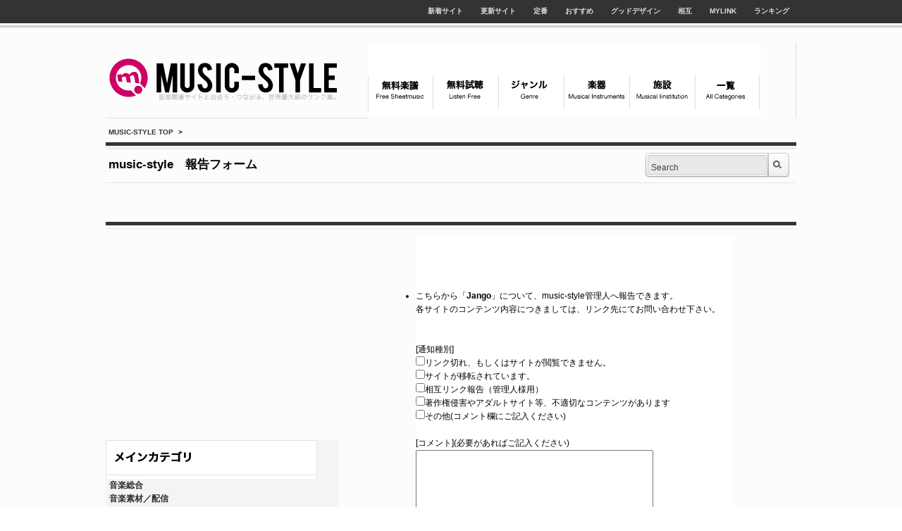

--- FILE ---
content_type: text/html; charset=utf-8
request_url: https://www.music-style.info/music-style/regist_ys.cgi?mode=no_link&id=10177&pre=on&title=Jango
body_size: 11282
content:
<!DOCTYPE html PUBLIC "-//W3C//DTD HTML 4.01 Transitional//EN">
<html>
<head>
<meta http-equiv="Content-Type" content="text/html; charset=utf-8">
<title>music-style　報告フォーム</title>
<link href="../common/css/import14.css" rel="stylesheet" type="text/css" media="screen">


</head>
<body>

<div id="container">

<div id="hmenu">
<div id="hnavi">
<ul class="hnavi">
    <li><a href="http://www.music-style.info/music-style/yomi.cgi?mode=new">新着サイト</a></li>
    <li><a href="http://www.music-style.info/music-style/yomi.cgi?mode=renew">更新サイト</a></li>
    <li><a href="http://www.music-style.info/music-style/yomi.cgi?mode=m3">定番</a></li>
    <li><a href="http://www.music-style.info/music-style/yomi.cgi?mode=m4">おすすめ</a></li>
    <li><a href="http://www.music-style.info/music-style/yomi.cgi?mode=m5">グッドデザイン</a></li>
    <li><a href="http://www.music-style.info/music-style/yomi.cgi?mode=m6">相互</a></li>
    <li><a href="http://www.music-style.info/music-style/yomi.cgi?mode=mylink">MYLINK</a></li>
    <li><a href="http://www.music-style.info/music-style/ranking.cgi">ランキング</a></li>
</ul>

</div></div><!-- /hmenu-->



<div id="header">
<div id="logo"><a href="http://www.music-style.info/"><img src="../common/img/lg2014.jpg" alt="音楽関連サイトリンク集MUSIC-STYLE" title="音楽関連サイトリンク集MUSIC-STYLE" width="360" height="107" border="0"></a></div>
<div id="gheader">
<div id="gmenu">
<ul id="globalnav">
<li id="gn-sheetmusic"><a href="http://www.music-style.info/music-style/html/001_009.html"><em>無料楽譜</em></a></li>
<li id="gn-av"><a href="http://www.music-style.info/music-style/html/002_003.html"><em>無料視聴</em></a></li>
<li id="gn-genre"><a href="http://www.music-style.info/music_genre.html"><em>ジャンル</em></a></li>
<li id="gn-inst"><a href="http://www.music-style.info/music_inst.html"><em>楽器</em></a></li>
<li id="gn-institution"><a href="http://www.music-style.info/music-style/html/021.html"><em>施設</em></a></li>
<li id="gn-all"><a href="http://www.music-style.info/sitemap.html"><em>all</em></a></li>
</ul>
</div><!--/ gmenu-->
</div><!--/ gheader-->
<div class="c"></div>
</div><!--header-->



<div id="head_pansearch">
<div class="inner">
<div id="head_pan">
<a href="http://www.music-style.info/" target="_top">MUSIC-STYLE TOP</a>  &gt;
</div>
</div></div><!--inner--><!--pansearch-->



<!--content START-->
<div id="content">
<div id="ttl">
<h1 class="page_ttl">music-style　報告フォーム</h1>    
<div id="search">
<form action="http://www.music-style.info/music-style/search.cgi" method="post" name="form1">
<div id="header_nav_search_container">
        <input name="mode" value="search" type="hidden">
        <input name="page" value="1" type="hidden">
        <input name="sort" value="mark" type="hidden">
        <input name="word" value="Search" onFocus="if(this.value=='Search'){this.value='';}" onBlur="if(this.value==''){this.value='Search';}" id="header_nav_search_input" type="text">
        <input id="header_nav_search_submit" value="" title="" type="submit">
        <div class="clear"><span class="nodisp">&nbsp;</span></div>
	 
 </div></form>
 </div><!-- / search-->

<div class="c"></div>
</div><!-- /ttl-->





<div id="bigbanner_head">
  <script type="text/javascript"><!--
google_ad_client = "ca-pub-6095491182169805";
/* 2013　カテゴリ上中央 */
google_ad_slot = "1405933497";
google_ad_width = 728;
google_ad_height = 90;
//-->
</script>
<script type="text/javascript"
src="http://pagead2.googlesyndication.com/pagead/show_ads.js">
</script>
</div><!--/ bigbanner-->




<!--MENU start-->
<div id="ys_left">
<div id="side_ad_top">
<div class="inner">
<!--adここから-->
	<script async src="//pagead2.googlesyndication.com/pagead/js/adsbygoogle.js"></script>
    <!-- レスポンシブ ページTOP -->
    <ins class="adsbygoogle"
         style="display:block"
         data-ad-client="ca-pub-6095491182169805"
         data-ad-slot="5858929499"
         data-ad-format="auto"></ins>
    <script>
    (adsbygoogle = window.adsbygoogle || []).push({});
    </script>
<!--adここまで-->
</div></div><!-- / ad-->


<!--adここから-->
<div id="ys_left_google">
<script type="text/javascript"><!--
google_ad_client = "pub-6095491182169805";
/* 200x90, リンクユニット */
google_ad_slot = "0526302846";
google_ad_width = 200;
google_ad_height = 90;
//-->
</script>
<script type="text/javascript"
src="http://pagead2.googlesyndication.com/pagead/show_ads.js">
</script>
<!--adここまで-->
</div>



<!--メインカテゴリー部分-->
<div class="ys_left_box">
<div class="ys_main_top"></div>
<table align="center" cellpadding="0" cellspacing="0" width="320">
<tbody><tr><td><a href="http://www.music-style.info/music-style/html/001.html">音楽総合</a></td>
</tr><tr><td><a href="http://www.music-style.info/music-style/html/002.html">音楽素材／配信</a></td>
</tr><tr><td><a href="http://www.music-style.info/music-style/html/003.html">音楽　ジャンル別1</a></td>
</tr><tr><td><a href="http://www.music-style.info/music-style/html/004.html">音楽　ジャンル別2</a></td>
</tr><tr><td><a href="http://www.music-style.info/music-style/html/005.html">楽器とミュージシャン</a></td>
</tr><tr><td><a href="http://www.music-style.info/music-style/html/006.html">クリエイティブ</a></td>
</tr><tr><td><a href="http://www.music-style.info/music-style/html/007.html">ソフトウェアとPC</a></td>
</tr><tr><td><a href="http://www.music-style.info/music-style/html/009.html">コミュニケーション</a></td>
</tr><tr><td><a href="http://www.music-style.info/music-style/html/010.html">学ぶ・教える</a></td>
</tr><tr><td><a href="http://www.music-style.info/music-style/html/011.html">音響とオーディオ</a></td>
</tr><tr><td><a href="http://www.music-style.info/music-style/html/012.html">ショッピング・メンテ</a></td>
</tr><tr><td><a href="http://www.music-style.info/music-style/html/015.html">インディーズ</a></td>
</tr><tr><td><a href="http://www.music-style.info/music-style/html/016.html">地域別音楽情報</a></td>
</tr><tr><td><a href="http://www.music-style.info/music-style/html/020.html">メディア/企業/サービス</a></td>
</tr><tr><td><a href="http://www.music-style.info/music-style/html/021.html">音楽施設</a></td>
</tr></tbody></table>
</div>



<div id="side_ad_bottom">
<!--adここから-->
<!--adここまで-->

</div><!-- / ad bottom-->

</div><!--/ ys_left-->






<!--contents START-->
<div id="ys_right">
<table width="450" border="0" align="center" cellpadding="0" cellspacing="0">
  <tr>
    <td bgcolor="#FFFFFF"><br>
<br>
<center>
<table width="450" border=0 cellpadding=0 cellspacing="0" bgcolor="#FFFFFF" class="border">
<tr><td cellpadding=2 width="100%">
<br>
<br>
<ul>
<li>こちらから「<b>Jango</b>」について、music-style管理人へ報告できます。<br>
各サイトのコンテンツ内容につきましては、リンク先にてお問い合わせ下さい。<br>

<br><br>





<form action="regist_ys.cgi" method=post target="">
  <input type=hidden name=mode value="no_link">
  <input type=hidden name=id value="10177">
  <input type=hidden name=pre value="">
  <input type=hidden name=ref value="">
  <input type=hidden name=title value="Jango">

	<ul>
	[通知種別]<br>
		<input type=checkbox name=type_no_link value="1">リンク切れ、もしくはサイトが閲覧できません。<br>
		<input type=checkbox name=type_move value="2">サイトが移転されています。<br>
		<input type=checkbox name=type_bana_no_link value="3">相互リンク報告（管理人様用）<br>
		<input type=checkbox name=type_ill value="4">著作権侵害やアダルトサイト等、不適切なコンテンツがあります<br>
		<input type=checkbox name=type_other value="5">その他(コメント欄にご記入ください)<br>
	<br>
	[コメント](必要があればご記入ください)<br>
		<textarea name=com cols=40 rows=6></textarea><br>
	<br>
	[お名前](任意)<br>
	<input type=text name=c_name><br>
	[E-Mail](任意)<br>
	<input type=text name=c_email><br>
	</ul>

</ul>
<center>
  <input type=submit value="通知する">
</center>
</form>

<hr width="90%">
<center>
<form><input type=button value=" 前の画面に戻る " onClick="history.back()"></form>
</center>

</ul>
<br>
<center></center> <br>
</td></tr>
</table>
</center>
<p><div align=center>- <a href="http://yomi.pekori.to" target="_blank">Yomi-Search Ver4.19</a>
 -</div></p>
 </td></tr>
</table>

</div><!--/ ys_right-->



<div class="c"></div>
</div><!-- / content-->

<div id="bigbanner_footer">
  <script type="text/javascript"><!--
google_ad_client = "ca-pub-6095491182169805";
/* サブページ フッターバナー */
google_ad_slot = "3401993095";
google_ad_width = 728;
google_ad_height = 90;
//-->
</script>
<script type="text/javascript"
src="http://pagead2.googlesyndication.com/pagead/show_ads.js">
</script>
</div>


</div><!--/ container-->



<div id="footer">
<div id="footer_inner">

<div id="footer_logo">
<a href="http://www.music-style.info/"><img src="http://www.music-style.info/common/img/footer_lg.jpg" width="316" height="70" border="0"></a>

</div><!--/ logo-->


<div id="fnavi">
<ul>
<li><a href="http://www.music-style.info/music-style/html/001.html">音楽総合</a></li>
<li><a href="http://www.music-style.info/music-style/html/002.html">音楽素材・配信</a></li>
<li><a href="http://www.music-style.info/music-style/html/003.html">音楽ジャンル別1</a></li>
<li><a href="http://www.music-style.info/music-style/html/004.html">音楽ジャンル別2</a></li>
<li><a href="http://www.music-style.info/music-style/html/005.html">楽器とミュージシャン</a></li>
</ul>

<ul>
<li><a href="http://www.music-style.info/music-style/html/006.html">クリエイティブ</a></li>
<li><a href="http://www.music-style.info/music-style/html/007.html">ソフトウェアとPC</a></li>
<li><a href="http://www.music-style.info/music-style/html/009.html">コミュニケーション</a></li>
<li><a href="http://www.music-style.info/music-style/html/010.html">学ぶ・教える</a></li>
<li><a href="http://www.music-style.info/music-style/html/011.html">音響とオーディオ</a></li>
</ul>


<ul>
<li><a href="http://www.music-style.info/music-style/html/012.html">ショッピング・リペア</a></li>
<li><a href="http://www.music-style.info/music-style/html/015.html">インディーズ</a></li>
<li><a href="http://www.music-style.info/music-style/html/016.html">地域別音楽情報</a></li>
<li><a href="http://www.music-style.info/music-style/html/020.html">メディア・企業</a></li>
<li><a href="http://www.music-style.info/music-style/html/021.html">音楽施設</a></li>
</ul>


<ul class="ul4">
<li><a href="http://www.music-style.info/about_site.html">MUSIC-STYLEについて</a></li>
<li><a href="http://www.music-style.info/about_link.html">リンクについて</a></li>
<li><a href="http://www.music-style.info/tou.html">利用規約</a></li>
</ul>



<div class="c"></div>
</div><!--/ fnavi-->

<div class="c"></div>
</div></div><!--/ inner--><!--/ footer-->




</body></html>


--- FILE ---
content_type: text/html; charset=utf-8
request_url: https://www.google.com/recaptcha/api2/aframe
body_size: 269
content:
<!DOCTYPE HTML><html><head><meta http-equiv="content-type" content="text/html; charset=UTF-8"></head><body><script nonce="umVWixtiZFugqECo8NDLBg">/** Anti-fraud and anti-abuse applications only. See google.com/recaptcha */ try{var clients={'sodar':'https://pagead2.googlesyndication.com/pagead/sodar?'};window.addEventListener("message",function(a){try{if(a.source===window.parent){var b=JSON.parse(a.data);var c=clients[b['id']];if(c){var d=document.createElement('img');d.src=c+b['params']+'&rc='+(localStorage.getItem("rc::a")?sessionStorage.getItem("rc::b"):"");window.document.body.appendChild(d);sessionStorage.setItem("rc::e",parseInt(sessionStorage.getItem("rc::e")||0)+1);localStorage.setItem("rc::h",'1769320187432');}}}catch(b){}});window.parent.postMessage("_grecaptcha_ready", "*");}catch(b){}</script></body></html>

--- FILE ---
content_type: text/css
request_url: https://www.music-style.info/common/css/import14.css
body_size: 130
content:
@charset "utf-8";

@import url("default14.css");
@import url("common14.css");
@import url("index14.css");
@import url("ys14.css");

--- FILE ---
content_type: text/css
request_url: https://www.music-style.info/common/css/default14.css
body_size: 1869
content:
@charset'UTF-8';
/*=======================================================
 1: UNIVERSAL RESET
=======================================================*/

body,div,
dl,dt,dd,ul,ol,li,
h1,h2,h3,h4,h5,h6,
pre,form,fieldset,input,textarea,p,blockquote,th,td { 
    margin: 0;
    padding: 0;
	color:#000;
}


div {
    zoom: 1;/* for IE 5.5-7 --------------------hack*/
}

div:after {/* for modern browser */
    display: block;
    clear: both;
    height: 0px;
    visibility: hidden;
	content:" ";
}

em { visibility: hidden;color: #fff;font-size: 9px; }

z-index: 1;

/*=======================================================
 2: CLEAR FIX
=======================================================*/


/* for modern brouser */

.clearfix:after {
        content: ".";
        display: block;
        clear: both;
        height: 0;
        visibility: hidden;
}
.clearfix {
        display: inline-block;
}


/* Hides from IE-mac \*/
* html .clearfix {
        height: 1%;
}
.clearfix {
        display: block;
}
/* End hide from IE-mac */


.c { height: 0px;
	clear: both;
	line-height: 0px;
	padding:0;
	margin:0;
}


.kinaka { color:#dc2314;}

/*=======================================================
  3: BODY and BASE SETTING 
=======================================================*/

body {
	width:100%;
	font-family: "���C���I", Meiryo, "Hiragino Kaku Gothic Pro", "�q���M�m�p�S Pro W3", "�l�r �o�S�V�b�N", Verdana, Arial, sans-serif;
	text-align:center;
	font-size:12px;
	line-height:1.6em;
}







input, textarea { font-family: "���C���I", Meiryo, "Hiragino Kaku Gothic Pro", "�q���M�m�p�S Pro W3", "�l�r �o�S�V�b�N", "Lucida Grande", "Lucida Sans Unicode", Arial, Verdana, sans-serif; }

* html body { font-family: "�l�r �o�S�V�b�N", "MS PGothic", Sans-Serif; }

* html input, * html textarea { font-family: "�l�r �o�S�V�b�N", "MS PGothic", Sans-Serif; }




--- FILE ---
content_type: text/css
request_url: https://www.music-style.info/common/css/common14.css
body_size: 14992
content:
@charset "UTF-8";



/*=======================================================
 1.BASE
=======================================================*/


a:link { color: #333; text-decoration:none;}
a:visited { color: #333; text-decoration:none;}
a:hover { color: #000; text-decoration:underline; }
a.not:link { color: #333; }
a.not:visited { color: #333;}
a.not:hover { color:#000; }
a:visited:hover { color:#000; text-decoration: underline;}


div#container {
	width:100%;
	margin:0 auto;
	text-align:center;
	padding:0;
	font-family: "���C���I", Meiryo, "Hiragino Kaku Gothic Pro", "�q���M�m�p�S Pro W3", "�l�r �o�S�V�b�N", Verdana, Arial, sans-serif;
	background:#fcfcfc;
}




/*=======================================================
 2.HEADER
=======================================================*/

div#hmenu{
	width:100%;
	height:40px;
	margin:0 auto;
	text-align:center;
	background:url(../img/bg_hmenu.jpg) repeat-x bottom;
}


div#hnavi{
	width:980px;
	margin:0 auto;
	padding:0;
	font-size:10px;
	font-weight:bold;
	font-family: Verdana,Arial, Helvetica, sans-serif;
}

ul.hnavi {
    list-style: none;
	margin:0;
	float:right;
    padding-top:6px;
}
 
ul.hnavi li {
    margin: 0;
    padding-left: 12px;
	padding-right:10px;
    list-style: none;
	display:inline;
}


ul.hnavi li a { color:#ddd; text-decoration:none; }
ul.hnavi li a:hover { color:#fff; text-decoration:underline; }


/*�J�e�S�������L���O�p*/
ul.hnavi p { color: #333; display:inline;}
ul.hnavi p a { color:#CE0065; text-decoration:none; }
ul.hnavi p a:hover { color:#CE0065; text-decoration:underline; }




div#header {
	width: 980px;
	margin:0 auto;
	height:108px;
	padding-top:20px;
	text-align:center;
	clear:both;
}




div#logo { float:left; width:372px; height:107px; text-align:left;  border-bottom:1px solid #DFDEDD;}


div#logo a:hover img{
  opacity:0.6;
  filter: alpha(opacity=60);
}



/*=======================================================
  g menu
=======================================================*/


div#gheader {
	width:607px;
	height:108px;
	text-align:right;
	float:right;
	margin:0 auto;
	padding:0;
	border-right:1px solid #DFDEDD;
}



/* gmenu */
#gmenu { width: 607px; height: 74px; margin:0; padding:0; position:relative; z-index: 1; text-align:right; float:right; }
#gmenu #globalnav { margin: 0; padding: 0; width:607px; float:right; text-align:right; }
#gmenu #globalnav li { display: inline; color:#fff; text-decoration:none;}
#gmenu #globalnav li a {float: left; width: 101px; height: 108px;  overflow: hidden; }
#gmenu #globalnav li a { background:url(../img/gmenu_bg.jpg) no-repeat; }

/* BUTTONS */
#gmenu #globalnav li#gn-sheetmusic   a { background-position: 0px 0; }
#gmenu #globalnav li#gn-av a { background-position: -101px 0; }
#gmenu #globalnav li#gn-genre a { background-position: -202px 0; }
#gmenu #globalnav li#gn-inst a { background-position: -303px 0; }
#gmenu #globalnav li#gn-institution   a { background-position: -404px 0; }
#gmenu #globalnav li#gn-all a { background-position: -505px 0; }


/* OVER STATES */
#gmenu #globalnav li#gn-sheetmusic   a:hover { background-position: 0px -150px; }
#gmenu #globalnav li#gn-av a:hover { background-position: -101px -150px; }
#gmenu #globalnav li#gn-genre a:hover { background-position: -202px -150px; }
#gmenu #globalnav li#gn-inst a:hover { background-position: -303px -150px; }
#gmenu #globalnav li#gn-institution   a:hover { background-position: -404px -150px; }
#gmenu #globalnav li#gn-all a:hover { background-position: -505px -150px; }




/* ON STATES */
#gmenu.sheetmusic #globalnav li#gn-sheetmusic     a { background-position: 0px -150px !important; }
#gmenu.av #globalnav li#gn-av a { background-position: -101px -150px !important; }
#gmenu.genre #globalnav li#gn-genre a { background-position: -202px -150px !important; }
#gmenu.inst #globalnav li#gn-inst a { background-position: -303px -150px !important; }
#gmenu.institution #globalnav li#gn-institution     a { background-position: -404px -150px !important; }
#gmenu.all #globalnav li#gn-all     a { background-position: -505px -150px !important; }





/*=======================================================
 head pan
=======================================================*/

Div#head_pansearch{ 
	width:100%;
	text-align:center;
	margin:0 auto;
	padding-bottom:5px;
}

div#head_pansearch .inner{ width:980px; text-align:center; margin:0 auto; }


div#head_pan{
	width: 780px;
	display:block;
	margin-top:10px;
	text-align:left;
	font-size:0.8em;
	font-weight:bold;
	color:#000;
}

div#head_pan a{ color:#333; text-decoration:none; padding:4px; font-weight:bold;}
div#head_pan a:hover{ color:#fff; background:#E83895; text-decoration:none; padding:4px; font-weight:bold;}



/*=======================================================
 content
=======================================================*/


div#content {
	clear:both;
	width:980px;
	text-align:center;
	margin:0 auto;
	padding:0 0 20px 0;
}


div#content_left {
	width:330px;
	float:left;
	text-align:left;
	margin-top:10px;
	margin-bottom:20px;
}


div#content_right {
	float: right;
	width: 630px;
	text-align:left;
	margin-top:10px;
	margin-bottom:20px;
}


/*=======================================================
 page title
=======================================================*/

div#ttl{
width:980px;
height:45px;
margin-bottom:5px;
padding-top:12px;
background:url(../img/bg_page_ttl980.jpg) top no-repeat;
border-bottom:1px solid #e3e3e8;
}


.page_ttl{ width:550px; float:left; font-size:1.4em; font-weight:bold;  padding:10px 0 0 4px; text-align:left;}




/*=======================================================
 SEARCH 
=======================================================*/


div#search{
	width:380px;
	height:39px;
	float:right;
	margin-top:2px;
}



div#header_nav_search_container {
	float: right;
	display: inline;
	background: url(../img/bg_search.jpg) no-repeat;
	width: 209px;
	height: 39px;
	margin-left:10px;
	margin-right: 10px;
	position: relative;
	z-index: 100;
}

#header_nav_search_input {
	border: none;
	margin: 0;
	padding: 2px 2px 0 10px;
	height: 18px;
	width: 150px;
	margin:12px 0 0 3px;
	display: inline;
	font-size: 12px;
	color: #444;
	background: none;
	float: left;
	outline: none;
	position: relative;
	z-index: 50;
}

#header_nav_search_submit {
	border: none;
	background: url(../img/bg_search_submit.jpg) no-repeat;
	width: 30px;
	height: 39px;
	display: inline;
	padding: 0;
	margin: 0;
	float: right;
	cursor: pointer;
	position: relative;
	z-index: 50;
}

#header_nav_search_submit:hover {
	background-position: 0 -48px;
}

.nodisp {
	line-height: 0px;
	display: none;
}





/*=======================================================
 ad 
=======================================================*/

div#bigbanner_head{
	width:980px;
	margin:0 auto;
	text-align:center;
	padding:25px 0 35px 0;
    background:url(../img/bar.jpg) bottom no-repeat;
}



div#bigbanner_footer{
	width:980px;
	height:220px;
	display:block;
	margin:0 auto;
	text-align:center;
	border-top:5px #333 solid;
	background:url(../img/bg_bigbanner_footer.jpg) no-repeat;
	padding:30px 0 50px 0;
}


div#side_ad_top { 
	width:330px; 
	height:280px;
	display:block;
	margin:0 auto;
	padding-top:10px;
	text-align:center;
	font-family: "���C���I", Meiryo, "Hiragino Kaku Gothic Pro", "�q���M�m�p�S Pro W3", "�l�r �o�S�V�b�N";
}

/*300�~250���̔w�i�摜����͈ȉ���K�p*/
background:url(../img/bg_sidead.jpg) no-repeat;


div#side_ad_top .inner{
width:310px;
height:260px;
display:block;
margin:0 auto;
text-align:center;
padding-top:5px;
background:url(../img/bg_sidead_inner.jpg) no-repeat;
}



div#side_ad_bottom { 
	width:330px; 
	display:block; 
	margin:0 auto;
	text-align:center;
	padding-top:10px;
	font-family: "���C���I", Meiryo, "Hiragino Kaku Gothic Pro", "�q���M�m�p�S Pro W3", "�l�r �o�S�V�b�N";
}


.caption{ text-align:left; font-size:9px; color:#8C8989; margin-left:10px;}






/*=======================================================
  footer
=======================================================*/

div#footer{ 
	width:100%;
	margin:0 auto;
	text-align:center;
	border-top:#E3E3E8 1px solid;
	background:url(../img/bg_footer.jpg) repeat-x #2b2b2b;
 }


div#footer_inner{ 
	width:980px; 
	margin:0 auto;
	text-align:center;
}

div#footer_logo{
width:350px;
float:left;
margin-top:30px;
margin-bottom:30px;
font-size:10px;
line-height:1.4em;
text-align:left;
}

div#footer .notes p { color: #999; text-align:left; font-size:10px;}

div#fnavi { 
float:right; 
width:600px;
margin-left:30px;
margin-top:30px; 
margin-bottom:30px;
font-size:10px;
line-height:2.4em;
}


div#fnavi  ul {white-space:nowrap; list-style: none; margin-right:40px; text-align:left; color:#ccc; float:left;}
div#fnavi  ul.ul4 {white-space:nowrap; list-style: none; margin-right:0; text-align:left; color:#ccc; float:left;}
div#fnavi  li {display:block; padding: 0; font-weight:bold;}
div#fnavi  li a { color:#fff; }
div#fnavi  li a:hover { color:#E83895;  text-decoration:none; }



/*=======================================================
 gotop
=======================================================*/

#goTop {
	float: right;
	position: fixed;
	width: 60px;
	height: 60px;
	bottom: 25%;
	right: 0;
	background: transparent url(../img/gotop.gif) top left no-repeat;
}
#goTop span {
	display: none;
}






/*=======================================================
 sub contents�p
=======================================================*/



div#content_sub_left {
	width:630px;
	float:left;
	text-align:left;
	margin-top:10px;
	margin-bottom:20px;
	color:#2B2B2C;
	font-size:1.2em;
	line-height:1.8em;
}


div#content_sub_right {
	float: right;
	width: 330px;
	text-align:left;
	margin-top:10px;
	margin-bottom:20px;
}



div#content_sub_left .box1{
width:600px;
text-align:left;
margin:10px 0 20px 0;
line-height:1.8em;
}



div#content_sub_left .wh_box{
width:600px;
text-align:left;
margin:40px 0 30px 10px;
}


div#content_sub_left .wh_box dt{
width:600px;
text-align:left;
margin:10px 0 5px 0;
font-weight:bold;
font-size:1.0em;
color:#2B2B2C;
}

div#content_sub_left .wh_box dd{
width:600px;
text-align:left;
margin:0 0 20px 0;
font-size:0.8em;
line-height:1.4em;
}




 
/*=======================================================
 sitemap
=======================================================*/



.sitemap{ 
	width:645px; 
	float: left; 
	display: inline;
	margin:20px 0 0 0;
	padding:0;
	font-size:12px;
	text-align:left;
	line-height:18px;
	border-top:1px solid #ddd;
}

div#sitemap_01{ background:url(../img/bg_sitemapct01.jpg) no-repeat right center #f0f0f0; width:635px; padding:10px 0px 10px 10px; margin-bottom:25px;}
div#sitemap_02{ background:url(../img/bg_sitemapct02.jpg) no-repeat right center #f0f0f0; width:635px; padding:10px 0px 10px 10px; margin-bottom:25px; clear:both;}
div#sitemap_03{ background:url(../img/bg_sitemapct03.jpg) no-repeat right center #f0f0f0; width:635px; padding:10px 0px 10px 10px; margin-bottom:25px; clear:both;}
div#sitemap_04{ background:url(../img/bg_sitemapct04.jpg) no-repeat right center #f0f0f0; width:635px; padding:10px 0px 10px 10px; margin-bottom:25px; clear:both;}
div#sitemap_05{ background:url(../img/bg_sitemapct05.jpg) no-repeat right center #f0f0f0; width:635px; padding:10px 0px 10px 10px; margin-bottom:25px; clear:both;}
div#sitemap_06{ background:url(../img/bg_sitemapct06.jpg) no-repeat right center #f0f0f0; width:635px; padding:10px 0px 10px 10px; margin-bottom:25px; clear:both;}
div#sitemap_07{ background:url(../img/bg_sitemapct07.jpg) no-repeat right center #f0f0f0; width:635px; padding:10px 0px 10px 10px; margin-bottom:25px; clear:both;}
div#sitemap_08{ background:url(../img/bg_sitemapct08.jpg) no-repeat right center #f0f0f0; width:635px; padding:10px 0px 10px 10px; margin-bottom:25px; clear:both;}
div#sitemap_09{ background:url(../img/bg_sitemapct09.jpg) no-repeat right center #f0f0f0; width:635px; padding:10px 0px 10px 10px; margin-bottom:25px; clear:both;}
div#sitemap_10{ background:url(../img/bg_sitemapct10.jpg) no-repeat right center #f0f0f0; width:635px; padding:10px 0px 10px 10px; margin-bottom:25px; clear:both;}
div#sitemap_11{ background:url(../img/bg_sitemapct11.jpg) no-repeat right center #f0f0f0; width:635px; padding:10px 0px 10px 10px; margin-bottom:25px; clear:both;}
div#sitemap_12{ background:url(../img/bg_sitemapct12.jpg) no-repeat right center #f0f0f0; width:635px; padding:10px 0px 10px 10px; margin-bottom:25px; clear:both;}
div#sitemap_13{ background:url(../img/bg_sitemapct13.jpg) no-repeat right center #f0f0f0; width:635px; padding:10px 0px 10px 10px; margin-bottom:25px; clear:both;}
div#sitemap_14{ background:url(../img/bg_sitemapct14.jpg) no-repeat right center #f0f0f0; width:635px; padding:10px 0px 10px 10px; margin-bottom:25px; clear:both;}
div#sitemap_15{ background:url(../img/bg_sitemapct15.jpg) no-repeat right center #f0f0f0; width:635px; padding:10px 0px 10px 10px; margin-bottom:25px; clear:both;}


.sitemap_ttl{font-size:1.4em; font-weight:bold; margin-top:5px;}
.sitemap_box { float:left; margin-top:10px; width:210px; line-height:1.4em;}

.sitemap dt{ margin-top:10px; padding-bottom:10px; float:left; width:230px; font-size:16px; line-height:20px;}
.sitemap dd{ margin-top:10px; padding-bottom:10px; float:left; width:230px;}
.indent1{margin-left:5px; font-size:1.1em; font-weight:bold; line-height:2.0em;}
.indent2{margin-left:8px; font-size:0.9em;}
.indent3{margin-left:10px; font-size:0.8em;}






/*=======================================================
 genre
=======================================================*/

.genre{width:290px; float:left; margin-right:20px;}
.genre_img { width:300px; height:174px; display:block; border:1px solid #eaeaea; margin:0 0 10px 0; text-align:center; }
.genre_img img { margin-top:5px;}
.genre_img a:hover img{
  opacity:0.6;
  filter: alpha(opacity=60);
}
.genre dl{margin-bottom:50px; }
.genre dt{font-weight:bold; font-size:1.4em; background:url(../img/bar.jpg) repeat-x bottom; padding-bottom:18px;}
.genre dt a{ color:#000; text-decoration:none; padding:4px; font-weight:bold;}
.genre dt a:hover{ color:#000; text-decoration:none; padding:4px; background:#FCEE21; font-weight:bold;}
.genre dd{margin:10px 0 0 4px;}


/*=======================================================
 inst
=======================================================*/

.inst{width:290px; float:left; margin-right:20px;}
.inst_img { width:300px; height:174px; display:block; border:1px solid #eaeaea; margin:0 0 10px 0; text-align:center; }
.inst_img img { margin-top:5px;}
.inst_img a:hover img{
  opacity:0.6;
  filter: alpha(opacity=60);
}
.inst dl{margin-bottom:50px; }
.inst dt{font-weight:bold; font-size:1.4em; background:url(../img/bar.jpg) repeat-x bottom; padding-bottom:18px;}
.inst dt a{ color:#000; text-decoration:none; padding:4px; font-weight:bold;}
.inst dt a:hover{ color:#000; text-decoration:none; padding:4px; background:#FCEE21; font-weight:bold;}
.inst dd{margin:10px 0 0 4px;}


--- FILE ---
content_type: text/css
request_url: https://www.music-style.info/common/css/index14.css
body_size: 8310
content:

@charset "utf-8";


/*=======================================================
 top information
=======================================================*/

div#top_info {
width:980px;
height:62px;
display:block;
background:url(../img/bg_topinfo.jpg) no-repeat;
margin:0 auto;
padding-top:10px;
text-align:left;
}



/*=======================================================
total log
=======================================================*/


div#total_log{
	width: 450px;
	float:left;
	height:27px;
	display:block;
	margin-top:8px;
	margin-left:15px;
	text-align: left;
	background:url(../img/bg_total_log2.jpg) no-repeat;
}

.logcount { color:#000; font-weight:bold; font-size:2.2em; font-family: verdana; margin-left:140px; margin-top:5px;   letter-spacing:1px;}



/*=======================================================
 top gallery
=======================================================*/

div#top_gallery {
width:1340px;
margin:0 auto;
text-align:center;
}

div#top_gallery_left{ width:180px; height:600px; display:block; float:left; text-align:center;}
div#top_gallery_right{ width:180px; height:600px; display:block; float:right; text-align:center;}




div#top_gallery_menu  {
width:980px;
margin:0 auto;
text-align:center;
padding-bottom:20px;
background:url(../img/bar.jpg) bottom no-repeat;
 }


div#top_gallery_menu ul {    
	list-style: none;
	margin:0;
}

div#top_gallery_menu li { 
    list-style: none;
	display:inline;
	float:right;
	margin-right:10px;
}


div#top_gallery_menu li a.contents1{
display:block;
width:180px;
height:25px;
background-image:url(../img/top_btn_galley01.jpg);
text-indent:-9999px;
}

div#top_gallery_menu li a.contents1:hover{
background-position:left bottom;
text-indent:-9999px;
}


div#top_gallery_menu li a.contents2{
display:block;
width:130px;
height:25px;
background-image:url(../img/top_btn_galley02.jpg);
text-indent:-9999px;
}

div#top_gallery_menu li a.contents2:hover{
background-position:left bottom;
text-indent:-9999px;
}




div#top_gallery_main {
	float: left;
	width: 980px;
	margin-top:20px;
	text-align:center;
	color:#000;
	padding-bottom:20px;
}


div#top_gallery_main a:hover img{
  opacity:0.6;
  filter: alpha(opacity=60);
}

div#top_gallery_ttl {width:980px; padding-bottom:12px; text-align:left;}



div#top_gallery_slide{
float:left;
width:585px;
height:391px;
display:inline;
}

.top_gallery_ct012{
float:left;
width:193px;
height:194px;
padding-left:3px;
display:inline-block;
}

.top_gallery_ct034{
float:left;
width:193px;
height:194px;
margin-top:3px;
padding-left:3px;
display:inline-block;
}

.top_gallery_ct05678{
float:left;
width:193px;
height:194px;
margin-top:3px;
padding-right:3px;
display:inline-block;
}

.top_gallery_ct09{
float:left;
width:193px;
height:194px;
margin-top:3px;
display:inline-block;
}


.top_gallery_ct10left{
float:left;
width:193px;
height:97px;
margin-top:3px;
padding-right:3px;
display:inline-block;
}

.top_gallery_ct10right{
float:left;
width:193px;
height:97px;
margin-top:3px;
display:inline-block;
}



/*=======================================================
 top content
=======================================================*/

div#top_content_left {
	float: left;
	width: 630px;
	margin-top:30px;
	text-align:center;
	color:#000;
}



div#top_content_right {
	width:330px;
	float:right;
	margin-top:30px;
	text-align:center;
}


	

/*=======================================================
  what'snew
=======================================================*/

div#top_what{
	width:330px;
	background:url(../img/sttl_top_whatsnew.jpg) no-repeat;
	padding-top:30px;
	text-align:left
}


div#top_what dl {margin:0 5px 0 5px;}
div#top_what dt { font-size:10px; font-weight:bold; margin-top:5px;}
div#top_what dd { font-size:10px; border-bottom:1px dotted #ccc; padding-bottom:5px;}



div#top_what a{ color:#ce0065; text-decoration:none;}
div#top_what a:hover{ color:#ce0065;text-decoration:underline;}
div#top_what a:visited{ color:#ce0065; text-decoration:underline;}



/*=======================================================
  top pickup
=======================================================*/



div#top_pu{
	width:630px;
	clear:both;
	padding-bottom:20px;
	margin:0 auto;
	text-align:left;
}


div#top_pu a:hover img {
  opacity:0.6;
  filter: alpha(opacity=60);
 }


.puttl_recommend{
	width:630px;
	height:55px;
	display:block;
	background:url(../img/sttl_top_recommended.jpg) no-repeat;
}


.puttl_design{
	width:630px;
	height:55px;
	display:block;
	margin-top:20px;
	background:url(../img/sttl_top_design.jpg) no-repeat;
}


.puttl_new{
	width:630px;
	height:55px;
	display:block;
	margin-top:20px;
	background:url(../img/sttl_top_newarrived.jpg) no-repeat;
}


.pu_box{ /* pu_ys�p */
	display:inline-block;
	*display: block;
    *zoom: 1;
	width:100px;
	text-align:left;
	font-size:10px;
	margin:20px 25px 0 0;
	line-height:1.0em;
	vertical-align: top;
}


.pu_box img { /* pu_ys�p */
	border:#eaeaea 1px solid;
	padding:5px;
	display:block;
 }
 



.pu_more{
	width:630px;
	display:block;
	margin-top:10px;
	margin-bottom:20px;
	text-align:right;
}



/*=======================================================
Category List
=======================================================*/


div#categorylist{
	width:980px;
	padding-top:55px;
	padding-bottom:20px;
	margin:0 auto;
	text-align:center;
	background:url(../img/sttl_top_categories.jpg) no-repeat;
}



div#categorylist_01ct { background:url(../img/bg_topct01.jpg) no-repeat; float:left; margin:20px 0 20px 0; min-height:120px;}
div#categorylist_02ct { background:url(../img/bg_topct02.jpg) no-repeat; float:left; margin:20px 0 20px 25px; min-height:120px;}
div#categorylist_03ct { background:url(../img/bg_topct03.jpg) no-repeat; float:left; margin:20px 0 20px 25px;  min-height:120px;}
div#categorylist_04ct { background:url(../img/bg_topct04.jpg) no-repeat; float:left; margin:0 0 20px 0;  min-height:120px;}
div#categorylist_05ct { background:url(../img/bg_topct05.jpg) no-repeat; float:left; margin:0 0 20px 25px;  min-height:120px;}
div#categorylist_06ct { background:url(../img/bg_topct06.jpg) no-repeat; float:left; margin:0 0 20px 25px;  min-height:120px;}
div#categorylist_07ct { background:url(../img/bg_topct07.jpg) no-repeat; float:left; margin:0 0 20px 0;  min-height:120px;}
div#categorylist_08ct { background:url(../img/bg_topct08.jpg) no-repeat; float:left; margin:0 0 20px 25px;  min-height:120px;}
div#categorylist_09ct { background:url(../img/bg_topct09.jpg) no-repeat; float:left; margin:0 0 20px 25px;  min-height:120px;}
div#categorylist_10ct { background:url(../img/bg_topct10.jpg) no-repeat; float:left; margin:0 0 20px 0;  min-height:120px;}
div#categorylist_11ct { background:url(../img/bg_topct11.jpg) no-repeat; float:left; margin:0 0 20px 25px;  min-height:120px;}
div#categorylist_12ct { background:url(../img/bg_topct12.jpg) no-repeat; float:left; margin:0 0 20px 25px;  min-height:120px;}
div#categorylist_13ct { background:url(../img/bg_topct13.jpg) no-repeat; float:left; margin:0 0 20px 0;  min-height:120px;}
div#categorylist_14ct { background:url(../img/bg_topct14.jpg) no-repeat; float:left; margin:0 0 20px 25px;  min-height:120px;}
div#categorylist_15ct { background:url(../img/bg_topct15.jpg) no-repeat; float:left; margin:0 0 20px 25px;  min-height:120px;}




div#categorylist dl{
	display:inline;
	width:300px;
	margin:0;
	padding:0;
}


div#categorylist  dt{
	width:300px;
	margin:15px 0 0 10px;
	padding-bottom:5px;
	font-size:1.4em;
	font-weight:bold;
	text-align:left;
}


div#categorylist  dd{
	width:300px;
	margin:5px 0 0 10px;
	padding-bottom:5px;
	font-size:10px;
	line-height:1.6em;
	text-align:left;
}

div#categorylist  ttl a{ color:#141414; text-decoration:none;}
div#categorylist  ttl a:hover{ color:#0066cc;text-decoration:underline;}
div#categorylist  ttl a:visited{ color:#141414; text-decoration:underline;}





/*=======================================================
Feature
=======================================================*/


div#top_feature{
	width:130px;
	padding-top:55px;
	margin-bottom:30px;
	text-align:left;
	background:url(../img/sttl_top_feature.jpg) no-repeat;
	border-bottom:1px solid #e3e3e8;
}

div#top_feature img { margin:10px 0 20px 0; border:0; }

div#top_feature a:hover img{
  opacity:0.6;
  filter: alpha(opacity=60);
}


--- FILE ---
content_type: text/css
request_url: https://www.music-style.info/common/css/ys14.css
body_size: 6919
content:
@charset "UTF-8";





/*=======================================================
SEARCH
=======================================================*/



div#search_yomi_select{float:left; margin-top:10px; }



/*=======================================================
 content
=======================================================*/


div#ys_left {
	width:330px;
	float:left;
	margin-top:10px;
	margin-bottom:20px;
}



div#ys_right {
	float: right;
	width: 630px;
	margin-top:10px;
	margin-bottom:20px;
}

div#ys_right .box { margin-left:34px; margin-bottom:25px;}




/*人気サイトランキング用*/
div#ys_rank_left {
	float: left;
	width: 784px;
	margin-top:10px;
	margin-bottom:20px;
}


div#ys_rank_right {
	width:160px;
	float:right;
	margin-top:10px;
	margin-bottom:20px;
}




/*=======================================================
 menu area （left）
=======================================================*/


tr { font-size:12px; line-height:1.6em; }/*yomi tableのフォント設定*/
td { font-size:12px; line-height:1.6em; }/*yomi tableのフォント設定*/




.ys_left_box{
	width:330px;
	margin-top:20px;
	padding-bottom:5px;
	font-size:12px;
	text-align:center;
	background:url(../img/bg_ys_lefybox.jpg) no-repeat bottom;
}


.ys_left_box a{ color:#2b2b2b; text-decoration:none; font-weight:bold; line-height:1.6em;}
.ys_left_box a:hover{ color:#E83895; text-decoration:underline; font-weight:bold;  line-height:1.6em;}





.ys_left_box_contents{
	width:300px;
	padding-bottom:20px;
	text-align:left;
		margin-left:10px;
}




.ys_related_top { background: url(../img/ys_menu_ttl_related.jpg) no-repeat; width:330px; height:55px; display:block; font-size:10px; color:#000; font-weight:bold; padding:0; }
.ys_main_top { background: url(../img/ys_menu_ttl_main.jpg) no-repeat; width:330px; height:55px; display:block; font-size:10px; color:#000; font-weight:bold; padding:0; }



div#ys_left_google{/*キーワードリンク*/
	margin-left:20px;
	margin-bottom:20px;
	padding:10px 0 0 0;
	width:330px;
	text-align:left;
}


div#ys_credit {
display:block;
height:40px;
	margin:20px 0 20px 0;
	padding:0;
	text-align:center;
	font-size:10px;
	border-top:#E3E3E8 1px solid;
	border-bottom:#E3E3E8 1px solid;
}

/*=======================================================
 PRmokuji
=======================================================*/


#PRmokuji { 
	width: 630px;
	height:45px;
	text-align:left; 
	font-size:10px;
	color:#000;
	font:verdana;
	padding:15px 0 0 0 ;
	margin:0px;
	line-height: 1.6em;
	background:url(../img/bg_pr.jpg) no-repeat;
}


#PRmokuji_rank {  /*人気サイトランキング用*/
	width: 784px;
	height:28px;
	text-align:left; 
	font-size:10px;
	color:#fff;
	font:verdana;
	padding:6px 0 0 0 ;
	margin:0px;
	line-height: 1.6em;
	background:#181818;
}

	
#PRmokuji #PRmokuji_rank #PRcount { margin: 0; padding: 0;  }




#PRmokuji #PRcount li {
	margin: 0; 
	padding: 0 2px;
	height: 10px;
	display: block;
	float: left;
	list-style:none;
	color:#fff;
	font-weight:bold;
}

#PRmokuji_rank li { /*人気サイトランキング用*/
	margin: 0; 
	padding: 0 2px;
	height: 10px;
	display: block;
	float: left;
	list-style:none;
	color:#fff;
}


#PRmokuji #PRcount li a{ 
	margin: 0; 
	padding: 0 8px 0 8px;
	display: block;
	border: solid 1px #4f4f4f;
	background: #181818;
	text-decoration: none;
	color: #fff;
	font-size:10px;
}


#PRmokuji_rank  li a{ /*人気サイトランキング用*/
	margin: 0; 
	padding: 0 8px 0 8px;
	display: block;
	border: solid 1px #4f4f4f;
	background: #181818;
	text-decoration: none;
	color: #fff;
	font-size:10px;
}



#PRmokuji #PRcount li a:hover{
	border: solid 1px #f0f0f0;
	background: #f0f0f0;
	color: #181818;
	font-size:10px;
}


#PRmokuji_rank li a:hover{/*人気サイトランキング用*/
	border: solid 1px #f0f0f0;
	background: #f0f0f0;
	color: #181818;
	font-size:10px;
}



#PRmokuji #PRcount li a:visited:hover{
	border: solid 1px #f0f0f0;
	background: #f0f0f0;
	color: #181818;
	font-size:10px;
}

#PRmokuji_rank li a:visited:hover{/*人気サイトランキング用*/
	border: solid 1px #f0f0f0;
	background: #f0f0f0;
	color: #181818;
	font-size:10px;
}


.pr_count{
	font-size:10px;
	line-height:1.6em;
	letter-spacing:1px;
	color:#fff;
	display:inline;
	margin:-15px 15px  10px 10px;
}
	
		
		

/*=======================================================
 CONTENTS
=======================================================*/

div#ys_contents { width:630px; clear:both; font-size:10px;   background:url(../img/bg_yscontents_footer.jpg) no-repeat bottom #fff; }

div#ys_contents_rank { width:610px; font-size:10px; float:right; }/*人気サイトランキング用*/

.ys_inner { width:610px; margin:10px 0 15px 0; padding-bottom:10px; }
.ys_img {float:left; width:145px; height:130px; background:url(../img/bg_ysimg.jpg) no-repeat; display:block; margin-left:10px; padding:13px 0 0 0; text-align:center; }

.ys_data { float:right; margin-left:10px; width:445px; margin-bottom:20px; text-align:left; }

.log-1/*サイトタイトル*/ 
{ font-size:1.2em; font-weight:bold; margin-top:8px; padding:0; line-height:1.0em;}

.log-1 a{ color:#000; text-decoration:none; font-weight:bold; padding:4px;}
.log-1 a:hover{ color:#fff; text-decoration:none; background:#E83895; font-weight:bold; padding:4px;}


.log-3 { font-size:1.1em; line-height:1.6em; margin-top:8px; margin-left:4px; color:#333; }
.log-4 { font-size:1.0em; color:#333; padding-top:8px; margin-left:4px; text-align:left; }/* 各サイト管理人コメント */
.log-2 {DISPLAY: block; FONT-SIZE: 10px; margin:0 10px 0 5px;}
.log-4 {DISPLAY: block; FONT-SIZE: 10px; COLOR: #444; LINE-HEIGHT: 14px;  letter-spacing:0.1em; padding-top:8px; text-align:left; }/* 各サイト管理人コメント */






.ys_user

 {width:445px; font-size:1.0em; background:#f9f9f9;  text-align:right; margin:15px 0 15px 4px; padding-right:5px; color:#444; }


.yomi_user_update{ 
	margin:0 10px 0 0;
	display:inline;
	padding:0;
	font-size:9px;
	color:#444
}



.searchresult_caption {
margin:0 0 15px 0px;
padding-bottom:20px;
border-bottom:1px solid #eee;
line-height:1.2em;
}



/*=======================================================
 人気サイトランキング用
=======================================================*/

div#ranking_no{
	width:170px;
	float:left;
	margin-top:40px;
}

div#ranking_no dt{
	font-family:verdana;
	font-size:58px;
	font-weight:bold;
	color:#999;
}

div#ranking_no dd{
	font-size:9px;
	text-align:left;
	display:block;
	margin:15px 0 0 0;
	text-align:center;
}




/*=======================================================
 YOMI CONTENTS FOOTER AD
=======================================================*/

div#yomi_ad_foot { 
	width:336px;  
	margin:15px 0 15px 0 ;
	text-align:center;
	padding-top:10px;
	font-family: "メイリオ", Meiryo, "Hiragino Kaku Gothic Pro", "ヒラギノ角ゴ Pro W3", "ＭＳ Ｐゴシック";
}


